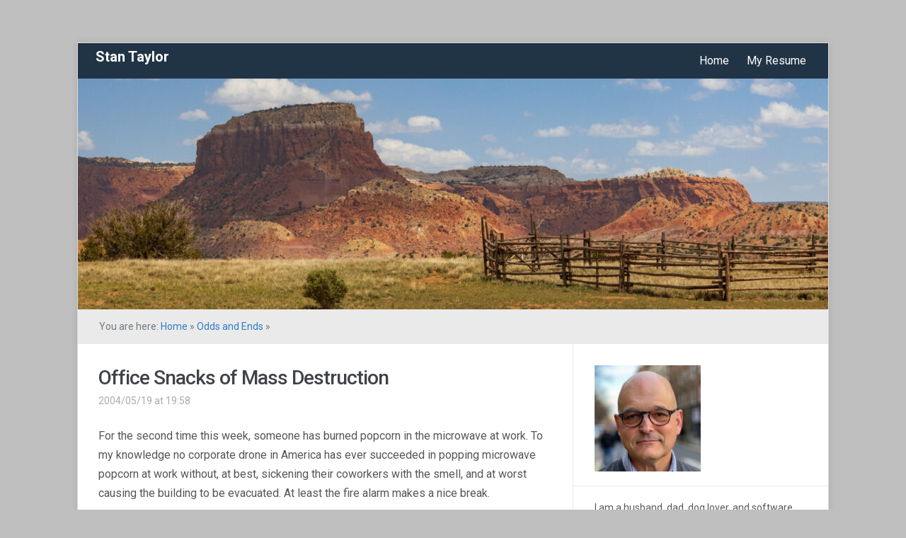

--- FILE ---
content_type: text/html; charset=UTF-8
request_url: https://www.stantaylor.us/2004/05/office-snacks-of-mass-destruction/
body_size: 8963
content:
<!DOCTYPE html>
<html xmlns="http://www.w3.org/1999/xhtml" lang="en-US">
<head>
    <meta http-equiv="Content-Type" content="text/html; charset=UTF-8" />
    <meta http-equiv="X-UA-Compatible" content="IE=edge,chrome=1">
	<meta name="viewport" content="width=device-width, initial-scale=1.0">

	<link rel="pingback" href="https://www.stantaylor.us/xmlrpc.php" />

    <title>Office Snacks of Mass Destruction &#8211; Stan Taylor</title>
<meta name='robots' content='max-image-preview:large' />
<link rel='dns-prefetch' href='//fonts.googleapis.com' />
<link rel="alternate" type="application/rss+xml" title="Stan Taylor &raquo; Feed" href="https://www.stantaylor.us/feed/" />
<link rel="alternate" type="application/rss+xml" title="Stan Taylor &raquo; Comments Feed" href="https://www.stantaylor.us/comments/feed/" />
<link rel="alternate" title="oEmbed (JSON)" type="application/json+oembed" href="https://www.stantaylor.us/wp-json/oembed/1.0/embed?url=https%3A%2F%2Fwww.stantaylor.us%2F2004%2F05%2Foffice-snacks-of-mass-destruction%2F" />
<link rel="alternate" title="oEmbed (XML)" type="text/xml+oembed" href="https://www.stantaylor.us/wp-json/oembed/1.0/embed?url=https%3A%2F%2Fwww.stantaylor.us%2F2004%2F05%2Foffice-snacks-of-mass-destruction%2F&#038;format=xml" />
<style id='wp-img-auto-sizes-contain-inline-css' type='text/css'>
img:is([sizes=auto i],[sizes^="auto," i]){contain-intrinsic-size:3000px 1500px}
/*# sourceURL=wp-img-auto-sizes-contain-inline-css */
</style>
<style id='wp-emoji-styles-inline-css' type='text/css'>

	img.wp-smiley, img.emoji {
		display: inline !important;
		border: none !important;
		box-shadow: none !important;
		height: 1em !important;
		width: 1em !important;
		margin: 0 0.07em !important;
		vertical-align: -0.1em !important;
		background: none !important;
		padding: 0 !important;
	}
/*# sourceURL=wp-emoji-styles-inline-css */
</style>
<style id='wp-block-library-inline-css' type='text/css'>
:root{--wp-block-synced-color:#7a00df;--wp-block-synced-color--rgb:122,0,223;--wp-bound-block-color:var(--wp-block-synced-color);--wp-editor-canvas-background:#ddd;--wp-admin-theme-color:#007cba;--wp-admin-theme-color--rgb:0,124,186;--wp-admin-theme-color-darker-10:#006ba1;--wp-admin-theme-color-darker-10--rgb:0,107,160.5;--wp-admin-theme-color-darker-20:#005a87;--wp-admin-theme-color-darker-20--rgb:0,90,135;--wp-admin-border-width-focus:2px}@media (min-resolution:192dpi){:root{--wp-admin-border-width-focus:1.5px}}.wp-element-button{cursor:pointer}:root .has-very-light-gray-background-color{background-color:#eee}:root .has-very-dark-gray-background-color{background-color:#313131}:root .has-very-light-gray-color{color:#eee}:root .has-very-dark-gray-color{color:#313131}:root .has-vivid-green-cyan-to-vivid-cyan-blue-gradient-background{background:linear-gradient(135deg,#00d084,#0693e3)}:root .has-purple-crush-gradient-background{background:linear-gradient(135deg,#34e2e4,#4721fb 50%,#ab1dfe)}:root .has-hazy-dawn-gradient-background{background:linear-gradient(135deg,#faaca8,#dad0ec)}:root .has-subdued-olive-gradient-background{background:linear-gradient(135deg,#fafae1,#67a671)}:root .has-atomic-cream-gradient-background{background:linear-gradient(135deg,#fdd79a,#004a59)}:root .has-nightshade-gradient-background{background:linear-gradient(135deg,#330968,#31cdcf)}:root .has-midnight-gradient-background{background:linear-gradient(135deg,#020381,#2874fc)}:root{--wp--preset--font-size--normal:16px;--wp--preset--font-size--huge:42px}.has-regular-font-size{font-size:1em}.has-larger-font-size{font-size:2.625em}.has-normal-font-size{font-size:var(--wp--preset--font-size--normal)}.has-huge-font-size{font-size:var(--wp--preset--font-size--huge)}.has-text-align-center{text-align:center}.has-text-align-left{text-align:left}.has-text-align-right{text-align:right}.has-fit-text{white-space:nowrap!important}#end-resizable-editor-section{display:none}.aligncenter{clear:both}.items-justified-left{justify-content:flex-start}.items-justified-center{justify-content:center}.items-justified-right{justify-content:flex-end}.items-justified-space-between{justify-content:space-between}.screen-reader-text{border:0;clip-path:inset(50%);height:1px;margin:-1px;overflow:hidden;padding:0;position:absolute;width:1px;word-wrap:normal!important}.screen-reader-text:focus{background-color:#ddd;clip-path:none;color:#444;display:block;font-size:1em;height:auto;left:5px;line-height:normal;padding:15px 23px 14px;text-decoration:none;top:5px;width:auto;z-index:100000}html :where(.has-border-color){border-style:solid}html :where([style*=border-top-color]){border-top-style:solid}html :where([style*=border-right-color]){border-right-style:solid}html :where([style*=border-bottom-color]){border-bottom-style:solid}html :where([style*=border-left-color]){border-left-style:solid}html :where([style*=border-width]){border-style:solid}html :where([style*=border-top-width]){border-top-style:solid}html :where([style*=border-right-width]){border-right-style:solid}html :where([style*=border-bottom-width]){border-bottom-style:solid}html :where([style*=border-left-width]){border-left-style:solid}html :where(img[class*=wp-image-]){height:auto;max-width:100%}:where(figure){margin:0 0 1em}html :where(.is-position-sticky){--wp-admin--admin-bar--position-offset:var(--wp-admin--admin-bar--height,0px)}@media screen and (max-width:600px){html :where(.is-position-sticky){--wp-admin--admin-bar--position-offset:0px}}

/*# sourceURL=wp-block-library-inline-css */
</style><style id='global-styles-inline-css' type='text/css'>
:root{--wp--preset--aspect-ratio--square: 1;--wp--preset--aspect-ratio--4-3: 4/3;--wp--preset--aspect-ratio--3-4: 3/4;--wp--preset--aspect-ratio--3-2: 3/2;--wp--preset--aspect-ratio--2-3: 2/3;--wp--preset--aspect-ratio--16-9: 16/9;--wp--preset--aspect-ratio--9-16: 9/16;--wp--preset--color--black: #000000;--wp--preset--color--cyan-bluish-gray: #abb8c3;--wp--preset--color--white: #ffffff;--wp--preset--color--pale-pink: #f78da7;--wp--preset--color--vivid-red: #cf2e2e;--wp--preset--color--luminous-vivid-orange: #ff6900;--wp--preset--color--luminous-vivid-amber: #fcb900;--wp--preset--color--light-green-cyan: #7bdcb5;--wp--preset--color--vivid-green-cyan: #00d084;--wp--preset--color--pale-cyan-blue: #8ed1fc;--wp--preset--color--vivid-cyan-blue: #0693e3;--wp--preset--color--vivid-purple: #9b51e0;--wp--preset--gradient--vivid-cyan-blue-to-vivid-purple: linear-gradient(135deg,rgb(6,147,227) 0%,rgb(155,81,224) 100%);--wp--preset--gradient--light-green-cyan-to-vivid-green-cyan: linear-gradient(135deg,rgb(122,220,180) 0%,rgb(0,208,130) 100%);--wp--preset--gradient--luminous-vivid-amber-to-luminous-vivid-orange: linear-gradient(135deg,rgb(252,185,0) 0%,rgb(255,105,0) 100%);--wp--preset--gradient--luminous-vivid-orange-to-vivid-red: linear-gradient(135deg,rgb(255,105,0) 0%,rgb(207,46,46) 100%);--wp--preset--gradient--very-light-gray-to-cyan-bluish-gray: linear-gradient(135deg,rgb(238,238,238) 0%,rgb(169,184,195) 100%);--wp--preset--gradient--cool-to-warm-spectrum: linear-gradient(135deg,rgb(74,234,220) 0%,rgb(151,120,209) 20%,rgb(207,42,186) 40%,rgb(238,44,130) 60%,rgb(251,105,98) 80%,rgb(254,248,76) 100%);--wp--preset--gradient--blush-light-purple: linear-gradient(135deg,rgb(255,206,236) 0%,rgb(152,150,240) 100%);--wp--preset--gradient--blush-bordeaux: linear-gradient(135deg,rgb(254,205,165) 0%,rgb(254,45,45) 50%,rgb(107,0,62) 100%);--wp--preset--gradient--luminous-dusk: linear-gradient(135deg,rgb(255,203,112) 0%,rgb(199,81,192) 50%,rgb(65,88,208) 100%);--wp--preset--gradient--pale-ocean: linear-gradient(135deg,rgb(255,245,203) 0%,rgb(182,227,212) 50%,rgb(51,167,181) 100%);--wp--preset--gradient--electric-grass: linear-gradient(135deg,rgb(202,248,128) 0%,rgb(113,206,126) 100%);--wp--preset--gradient--midnight: linear-gradient(135deg,rgb(2,3,129) 0%,rgb(40,116,252) 100%);--wp--preset--font-size--small: 13px;--wp--preset--font-size--medium: 20px;--wp--preset--font-size--large: 36px;--wp--preset--font-size--x-large: 42px;--wp--preset--spacing--20: 0.44rem;--wp--preset--spacing--30: 0.67rem;--wp--preset--spacing--40: 1rem;--wp--preset--spacing--50: 1.5rem;--wp--preset--spacing--60: 2.25rem;--wp--preset--spacing--70: 3.38rem;--wp--preset--spacing--80: 5.06rem;--wp--preset--shadow--natural: 6px 6px 9px rgba(0, 0, 0, 0.2);--wp--preset--shadow--deep: 12px 12px 50px rgba(0, 0, 0, 0.4);--wp--preset--shadow--sharp: 6px 6px 0px rgba(0, 0, 0, 0.2);--wp--preset--shadow--outlined: 6px 6px 0px -3px rgb(255, 255, 255), 6px 6px rgb(0, 0, 0);--wp--preset--shadow--crisp: 6px 6px 0px rgb(0, 0, 0);}:where(.is-layout-flex){gap: 0.5em;}:where(.is-layout-grid){gap: 0.5em;}body .is-layout-flex{display: flex;}.is-layout-flex{flex-wrap: wrap;align-items: center;}.is-layout-flex > :is(*, div){margin: 0;}body .is-layout-grid{display: grid;}.is-layout-grid > :is(*, div){margin: 0;}:where(.wp-block-columns.is-layout-flex){gap: 2em;}:where(.wp-block-columns.is-layout-grid){gap: 2em;}:where(.wp-block-post-template.is-layout-flex){gap: 1.25em;}:where(.wp-block-post-template.is-layout-grid){gap: 1.25em;}.has-black-color{color: var(--wp--preset--color--black) !important;}.has-cyan-bluish-gray-color{color: var(--wp--preset--color--cyan-bluish-gray) !important;}.has-white-color{color: var(--wp--preset--color--white) !important;}.has-pale-pink-color{color: var(--wp--preset--color--pale-pink) !important;}.has-vivid-red-color{color: var(--wp--preset--color--vivid-red) !important;}.has-luminous-vivid-orange-color{color: var(--wp--preset--color--luminous-vivid-orange) !important;}.has-luminous-vivid-amber-color{color: var(--wp--preset--color--luminous-vivid-amber) !important;}.has-light-green-cyan-color{color: var(--wp--preset--color--light-green-cyan) !important;}.has-vivid-green-cyan-color{color: var(--wp--preset--color--vivid-green-cyan) !important;}.has-pale-cyan-blue-color{color: var(--wp--preset--color--pale-cyan-blue) !important;}.has-vivid-cyan-blue-color{color: var(--wp--preset--color--vivid-cyan-blue) !important;}.has-vivid-purple-color{color: var(--wp--preset--color--vivid-purple) !important;}.has-black-background-color{background-color: var(--wp--preset--color--black) !important;}.has-cyan-bluish-gray-background-color{background-color: var(--wp--preset--color--cyan-bluish-gray) !important;}.has-white-background-color{background-color: var(--wp--preset--color--white) !important;}.has-pale-pink-background-color{background-color: var(--wp--preset--color--pale-pink) !important;}.has-vivid-red-background-color{background-color: var(--wp--preset--color--vivid-red) !important;}.has-luminous-vivid-orange-background-color{background-color: var(--wp--preset--color--luminous-vivid-orange) !important;}.has-luminous-vivid-amber-background-color{background-color: var(--wp--preset--color--luminous-vivid-amber) !important;}.has-light-green-cyan-background-color{background-color: var(--wp--preset--color--light-green-cyan) !important;}.has-vivid-green-cyan-background-color{background-color: var(--wp--preset--color--vivid-green-cyan) !important;}.has-pale-cyan-blue-background-color{background-color: var(--wp--preset--color--pale-cyan-blue) !important;}.has-vivid-cyan-blue-background-color{background-color: var(--wp--preset--color--vivid-cyan-blue) !important;}.has-vivid-purple-background-color{background-color: var(--wp--preset--color--vivid-purple) !important;}.has-black-border-color{border-color: var(--wp--preset--color--black) !important;}.has-cyan-bluish-gray-border-color{border-color: var(--wp--preset--color--cyan-bluish-gray) !important;}.has-white-border-color{border-color: var(--wp--preset--color--white) !important;}.has-pale-pink-border-color{border-color: var(--wp--preset--color--pale-pink) !important;}.has-vivid-red-border-color{border-color: var(--wp--preset--color--vivid-red) !important;}.has-luminous-vivid-orange-border-color{border-color: var(--wp--preset--color--luminous-vivid-orange) !important;}.has-luminous-vivid-amber-border-color{border-color: var(--wp--preset--color--luminous-vivid-amber) !important;}.has-light-green-cyan-border-color{border-color: var(--wp--preset--color--light-green-cyan) !important;}.has-vivid-green-cyan-border-color{border-color: var(--wp--preset--color--vivid-green-cyan) !important;}.has-pale-cyan-blue-border-color{border-color: var(--wp--preset--color--pale-cyan-blue) !important;}.has-vivid-cyan-blue-border-color{border-color: var(--wp--preset--color--vivid-cyan-blue) !important;}.has-vivid-purple-border-color{border-color: var(--wp--preset--color--vivid-purple) !important;}.has-vivid-cyan-blue-to-vivid-purple-gradient-background{background: var(--wp--preset--gradient--vivid-cyan-blue-to-vivid-purple) !important;}.has-light-green-cyan-to-vivid-green-cyan-gradient-background{background: var(--wp--preset--gradient--light-green-cyan-to-vivid-green-cyan) !important;}.has-luminous-vivid-amber-to-luminous-vivid-orange-gradient-background{background: var(--wp--preset--gradient--luminous-vivid-amber-to-luminous-vivid-orange) !important;}.has-luminous-vivid-orange-to-vivid-red-gradient-background{background: var(--wp--preset--gradient--luminous-vivid-orange-to-vivid-red) !important;}.has-very-light-gray-to-cyan-bluish-gray-gradient-background{background: var(--wp--preset--gradient--very-light-gray-to-cyan-bluish-gray) !important;}.has-cool-to-warm-spectrum-gradient-background{background: var(--wp--preset--gradient--cool-to-warm-spectrum) !important;}.has-blush-light-purple-gradient-background{background: var(--wp--preset--gradient--blush-light-purple) !important;}.has-blush-bordeaux-gradient-background{background: var(--wp--preset--gradient--blush-bordeaux) !important;}.has-luminous-dusk-gradient-background{background: var(--wp--preset--gradient--luminous-dusk) !important;}.has-pale-ocean-gradient-background{background: var(--wp--preset--gradient--pale-ocean) !important;}.has-electric-grass-gradient-background{background: var(--wp--preset--gradient--electric-grass) !important;}.has-midnight-gradient-background{background: var(--wp--preset--gradient--midnight) !important;}.has-small-font-size{font-size: var(--wp--preset--font-size--small) !important;}.has-medium-font-size{font-size: var(--wp--preset--font-size--medium) !important;}.has-large-font-size{font-size: var(--wp--preset--font-size--large) !important;}.has-x-large-font-size{font-size: var(--wp--preset--font-size--x-large) !important;}
/*# sourceURL=global-styles-inline-css */
</style>

<style id='classic-theme-styles-inline-css' type='text/css'>
/*! This file is auto-generated */
.wp-block-button__link{color:#fff;background-color:#32373c;border-radius:9999px;box-shadow:none;text-decoration:none;padding:calc(.667em + 2px) calc(1.333em + 2px);font-size:1.125em}.wp-block-file__button{background:#32373c;color:#fff;text-decoration:none}
/*# sourceURL=/wp-includes/css/classic-themes.min.css */
</style>
<link rel='stylesheet' id='zoom-theme-utils-css-css' href='https://www.stantaylor.us/wp-content/themes/meeta/functions/wpzoom/assets/css/theme-utils.css?ver=6.9' type='text/css' media='all' />
<link rel='stylesheet' id='meeta-style-css' href='https://www.stantaylor.us/wp-content/themes/meeta/style.css?ver=1.1.5' type='text/css' media='all' />
<link rel='stylesheet' id='meeta-google-font-default-css' href='https://fonts.googleapis.com/css?family=Roboto%3A400%2C400i%2C500%2C500i%2C700%2C700i&#038;subset=cyrillic%2Cgreek%2Clatin-ext&#038;ver=6.9' type='text/css' media='all' />
<link rel='stylesheet' id='dashicons-css' href='https://www.stantaylor.us/wp-includes/css/dashicons.min.css?ver=6.9' type='text/css' media='all' />
<script type="text/javascript" src="https://www.stantaylor.us/wp-includes/js/jquery/jquery.min.js?ver=3.7.1" id="jquery-core-js"></script>
<script type="text/javascript" src="https://www.stantaylor.us/wp-includes/js/jquery/jquery-migrate.min.js?ver=3.4.1" id="jquery-migrate-js"></script>
<script type="text/javascript" src="https://www.stantaylor.us/wp-content/themes/meeta/js/init.js?ver=6.9" id="wpzoom-init-js"></script>
<link rel="https://api.w.org/" href="https://www.stantaylor.us/wp-json/" /><link rel="alternate" title="JSON" type="application/json" href="https://www.stantaylor.us/wp-json/wp/v2/posts/25" /><link rel="EditURI" type="application/rsd+xml" title="RSD" href="https://www.stantaylor.us/xmlrpc.php?rsd" />
<meta name="generator" content="WordPress 6.9" />
<link rel="canonical" href="https://www.stantaylor.us/2004/05/office-snacks-of-mass-destruction/" />
<link rel='shortlink' href='https://www.stantaylor.us/?p=25' />
<!-- Enter your scripts here --><!-- WPZOOM Theme / Framework -->
<meta name="generator" content="Meeta 1.1.5" />
<meta name="generator" content="WPZOOM Framework 2.0.8" />
<style type="text/css" id="custom-background-css">
body.custom-background { background-color: #bfbfbf; }
</style>
	<link rel="icon" href="https://www.stantaylor.us/wp-content/uploads/2024/11/cropped-97-e1731081262733-32x32.jpeg" sizes="32x32" />
<link rel="icon" href="https://www.stantaylor.us/wp-content/uploads/2024/11/cropped-97-e1731081262733-192x192.jpeg" sizes="192x192" />
<link rel="apple-touch-icon" href="https://www.stantaylor.us/wp-content/uploads/2024/11/cropped-97-e1731081262733-180x180.jpeg" />
<meta name="msapplication-TileImage" content="https://www.stantaylor.us/wp-content/uploads/2024/11/cropped-97-e1731081262733-270x270.jpeg" />
		<style type="text/css" id="wp-custom-css">
			
h1 {
	color: #1e81b0;
	font-size: 24px;
}
h2 {
	font-size: 20px;
}
h3 {
	font-size: 16px;
}
p, li {
	font-size: 16px;
}
		</style>
		</head>
<body class="wp-singular post-template-default single single-post postid-25 single-format-standard custom-background wp-theme-meeta">

<div class="wrap wide">
    <header id="header">
        <div id="logo">
			<h1>
			<a href="https://www.stantaylor.us" title="">
				Stan Taylor			</a>

			</h1>		</div><!-- / #logo -->

		<div id="navbar">
            <ul id="mainmenu" class="dropdown"><li id="menu-item-13" class="menu-item menu-item-type-custom menu-item-object-custom menu-item-home menu-item-13"><a href="https://www.stantaylor.us/">Home</a></li>
<li id="menu-item-12" class="menu-item menu-item-type-custom menu-item-object-custom menu-item-12"><a href="https://www.stantaylor.us/resume.html">My Resume</a></li>
</ul>		</div><!-- /#navbar -->

        <div class="clear"></div>

        		<a href="https://www.stantaylor.us/">
			<img src="https://www.stantaylor.us/wp-content/uploads/2024/11/cropped-53743815760_c1c0b11de8_o-scaled-1.jpg" width="1060" height="326" alt="" />
 		</a>
		
     </header>
	<div id="secondnav" class="clearfix">
		<div class="breadcrumbs">You are here: <a href="https://www.stantaylor.us">Home</a> &raquo; <a href="https://www.stantaylor.us/categories/odds-and-ends/">Odds and Ends</a> &raquo; <span class="current"></span></div>
 	</div>

	<div id="content">

		<div id="main">

			
				<div id="post-25" class="post clearfix">

					<div class="post-content">

						<h1 class="title"><a href="https://www.stantaylor.us/2004/05/office-snacks-of-mass-destruction/" title="Permalink to Office Snacks of Mass Destruction" rel="bookmark">Office Snacks of Mass Destruction</a></h1>

						<div class="top-meta clearfix">
							<span>2004/05/19 at 19:58</span> 													</div>

						<div class="entry">
							<p>For the second time this week, someone has burned popcorn in the microwave at work. To my knowledge no corporate drone in America has ever succeeded in popping microwave popcorn at work without, at best, sickening their coworkers with the smell, and at worst causing the building to be evacuated. At least the fire alarm makes a nice break.</p>
							<div class="clear"></div>
														<div class="clear"></div>
						</div><!-- / .entry -->
						<div class="clear"></div>

						

					</div><!-- / .post-content -->
					<div class="clear"></div>



											<div class="post_author">
														<div class="post_author_wrap">
                                <span>Author: <a href="https://www.stantaylor.us/author/stan/" title="Posts by Stan" rel="author">Stan</a></span>
    							<div class="clear"></div>
                            </div>
						</div>
					
 				</div><!-- / #post-25 -->

				<div class="clear"></div>

				<div id="comments">


		<p class="nocomments">Comments are closed.</p>
	


</div><!-- #comments -->
			
 		</div><!-- /#main -->

		<section id="sidebar">
	
		
 	<div id="media_image-3" class="widget widget_media_image"><img width="150" height="150" src="https://www.stantaylor.us/wp-content/uploads/2024/11/cropped-97-e1731081262733-150x150.jpeg" class="image wp-image-2574  attachment-thumbnail size-thumbnail" alt="Stan Taylor headshot" style="max-width: 100%; height: auto;" decoding="async" loading="lazy" srcset="https://www.stantaylor.us/wp-content/uploads/2024/11/cropped-97-e1731081262733-150x150.jpeg 150w, https://www.stantaylor.us/wp-content/uploads/2024/11/cropped-97-e1731081262733-300x300.jpeg 300w, https://www.stantaylor.us/wp-content/uploads/2024/11/cropped-97-e1731081262733-270x270.jpeg 270w, https://www.stantaylor.us/wp-content/uploads/2024/11/cropped-97-e1731081262733-192x192.jpeg 192w, https://www.stantaylor.us/wp-content/uploads/2024/11/cropped-97-e1731081262733-180x180.jpeg 180w, https://www.stantaylor.us/wp-content/uploads/2024/11/cropped-97-e1731081262733-32x32.jpeg 32w, https://www.stantaylor.us/wp-content/uploads/2024/11/cropped-97-e1731081262733.jpeg 512w" sizes="auto, (max-width: 150px) 100vw, 150px" /><div class="clear"></div></div><div id="custom_html-3" class="widget_text widget widget_custom_html"><div class="textwidget custom-html-widget">I am a husband, dad, dog lover, and software quality assurance engineer in the Austin, Texas area</div><div class="clear"></div></div><div id="search-4" class="widget widget_search"><form role="search" method="get" id="searchform" action="https://www.stantaylor.us/" >
    <input type="text" value="" name="s" id="s" />
    <input type="submit" id="searchsubmit" value="Search" />
	</form><div class="clear"></div></div><div id="archives-4" class="widget widget_archive"><h3 class="title">Archives</h3>		<label class="screen-reader-text" for="archives-dropdown-4">Archives</label>
		<select id="archives-dropdown-4" name="archive-dropdown">
			
			<option value="">Select Month</option>
				<option value='https://www.stantaylor.us/2025/09/'> September 2025 </option>
	<option value='https://www.stantaylor.us/2025/02/'> February 2025 </option>
	<option value='https://www.stantaylor.us/2024/11/'> November 2024 </option>
	<option value='https://www.stantaylor.us/2024/09/'> September 2024 </option>
	<option value='https://www.stantaylor.us/2024/03/'> March 2024 </option>
	<option value='https://www.stantaylor.us/2024/02/'> February 2024 </option>
	<option value='https://www.stantaylor.us/2023/11/'> November 2023 </option>
	<option value='https://www.stantaylor.us/2023/04/'> April 2023 </option>
	<option value='https://www.stantaylor.us/2023/03/'> March 2023 </option>
	<option value='https://www.stantaylor.us/2023/02/'> February 2023 </option>
	<option value='https://www.stantaylor.us/2023/01/'> January 2023 </option>
	<option value='https://www.stantaylor.us/2022/11/'> November 2022 </option>
	<option value='https://www.stantaylor.us/2022/08/'> August 2022 </option>
	<option value='https://www.stantaylor.us/2022/03/'> March 2022 </option>
	<option value='https://www.stantaylor.us/2021/09/'> September 2021 </option>
	<option value='https://www.stantaylor.us/2020/12/'> December 2020 </option>
	<option value='https://www.stantaylor.us/2020/10/'> October 2020 </option>
	<option value='https://www.stantaylor.us/2020/08/'> August 2020 </option>
	<option value='https://www.stantaylor.us/2020/03/'> March 2020 </option>
	<option value='https://www.stantaylor.us/2020/01/'> January 2020 </option>
	<option value='https://www.stantaylor.us/2019/11/'> November 2019 </option>
	<option value='https://www.stantaylor.us/2019/10/'> October 2019 </option>
	<option value='https://www.stantaylor.us/2019/08/'> August 2019 </option>
	<option value='https://www.stantaylor.us/2019/07/'> July 2019 </option>
	<option value='https://www.stantaylor.us/2019/05/'> May 2019 </option>
	<option value='https://www.stantaylor.us/2019/04/'> April 2019 </option>
	<option value='https://www.stantaylor.us/2019/03/'> March 2019 </option>
	<option value='https://www.stantaylor.us/2019/01/'> January 2019 </option>
	<option value='https://www.stantaylor.us/2018/09/'> September 2018 </option>
	<option value='https://www.stantaylor.us/2018/06/'> June 2018 </option>
	<option value='https://www.stantaylor.us/2018/05/'> May 2018 </option>
	<option value='https://www.stantaylor.us/2018/03/'> March 2018 </option>
	<option value='https://www.stantaylor.us/2018/01/'> January 2018 </option>
	<option value='https://www.stantaylor.us/2017/12/'> December 2017 </option>
	<option value='https://www.stantaylor.us/2017/09/'> September 2017 </option>
	<option value='https://www.stantaylor.us/2017/07/'> July 2017 </option>
	<option value='https://www.stantaylor.us/2017/06/'> June 2017 </option>
	<option value='https://www.stantaylor.us/2017/03/'> March 2017 </option>
	<option value='https://www.stantaylor.us/2017/01/'> January 2017 </option>
	<option value='https://www.stantaylor.us/2016/08/'> August 2016 </option>
	<option value='https://www.stantaylor.us/2016/05/'> May 2016 </option>
	<option value='https://www.stantaylor.us/2016/04/'> April 2016 </option>
	<option value='https://www.stantaylor.us/2016/03/'> March 2016 </option>
	<option value='https://www.stantaylor.us/2015/10/'> October 2015 </option>
	<option value='https://www.stantaylor.us/2015/08/'> August 2015 </option>
	<option value='https://www.stantaylor.us/2015/04/'> April 2015 </option>
	<option value='https://www.stantaylor.us/2015/03/'> March 2015 </option>
	<option value='https://www.stantaylor.us/2015/02/'> February 2015 </option>
	<option value='https://www.stantaylor.us/2015/01/'> January 2015 </option>
	<option value='https://www.stantaylor.us/2014/11/'> November 2014 </option>
	<option value='https://www.stantaylor.us/2014/02/'> February 2014 </option>
	<option value='https://www.stantaylor.us/2014/01/'> January 2014 </option>
	<option value='https://www.stantaylor.us/2013/12/'> December 2013 </option>
	<option value='https://www.stantaylor.us/2013/11/'> November 2013 </option>
	<option value='https://www.stantaylor.us/2013/08/'> August 2013 </option>
	<option value='https://www.stantaylor.us/2013/05/'> May 2013 </option>
	<option value='https://www.stantaylor.us/2013/04/'> April 2013 </option>
	<option value='https://www.stantaylor.us/2013/03/'> March 2013 </option>
	<option value='https://www.stantaylor.us/2013/02/'> February 2013 </option>
	<option value='https://www.stantaylor.us/2012/12/'> December 2012 </option>
	<option value='https://www.stantaylor.us/2012/11/'> November 2012 </option>
	<option value='https://www.stantaylor.us/2010/08/'> August 2010 </option>
	<option value='https://www.stantaylor.us/2010/07/'> July 2010 </option>
	<option value='https://www.stantaylor.us/2010/06/'> June 2010 </option>
	<option value='https://www.stantaylor.us/2010/04/'> April 2010 </option>
	<option value='https://www.stantaylor.us/2010/03/'> March 2010 </option>
	<option value='https://www.stantaylor.us/2010/02/'> February 2010 </option>
	<option value='https://www.stantaylor.us/2010/01/'> January 2010 </option>
	<option value='https://www.stantaylor.us/2009/12/'> December 2009 </option>
	<option value='https://www.stantaylor.us/2009/11/'> November 2009 </option>
	<option value='https://www.stantaylor.us/2009/10/'> October 2009 </option>
	<option value='https://www.stantaylor.us/2009/09/'> September 2009 </option>
	<option value='https://www.stantaylor.us/2009/08/'> August 2009 </option>
	<option value='https://www.stantaylor.us/2009/07/'> July 2009 </option>
	<option value='https://www.stantaylor.us/2009/06/'> June 2009 </option>
	<option value='https://www.stantaylor.us/2009/05/'> May 2009 </option>
	<option value='https://www.stantaylor.us/2009/04/'> April 2009 </option>
	<option value='https://www.stantaylor.us/2009/03/'> March 2009 </option>
	<option value='https://www.stantaylor.us/2009/02/'> February 2009 </option>
	<option value='https://www.stantaylor.us/2009/01/'> January 2009 </option>
	<option value='https://www.stantaylor.us/2008/12/'> December 2008 </option>
	<option value='https://www.stantaylor.us/2008/11/'> November 2008 </option>
	<option value='https://www.stantaylor.us/2008/10/'> October 2008 </option>
	<option value='https://www.stantaylor.us/2008/09/'> September 2008 </option>
	<option value='https://www.stantaylor.us/2008/08/'> August 2008 </option>
	<option value='https://www.stantaylor.us/2008/07/'> July 2008 </option>
	<option value='https://www.stantaylor.us/2008/06/'> June 2008 </option>
	<option value='https://www.stantaylor.us/2008/05/'> May 2008 </option>
	<option value='https://www.stantaylor.us/2008/04/'> April 2008 </option>
	<option value='https://www.stantaylor.us/2008/03/'> March 2008 </option>
	<option value='https://www.stantaylor.us/2008/02/'> February 2008 </option>
	<option value='https://www.stantaylor.us/2008/01/'> January 2008 </option>
	<option value='https://www.stantaylor.us/2007/12/'> December 2007 </option>
	<option value='https://www.stantaylor.us/2007/11/'> November 2007 </option>
	<option value='https://www.stantaylor.us/2007/10/'> October 2007 </option>
	<option value='https://www.stantaylor.us/2007/09/'> September 2007 </option>
	<option value='https://www.stantaylor.us/2007/08/'> August 2007 </option>
	<option value='https://www.stantaylor.us/2007/07/'> July 2007 </option>
	<option value='https://www.stantaylor.us/2007/06/'> June 2007 </option>
	<option value='https://www.stantaylor.us/2007/05/'> May 2007 </option>
	<option value='https://www.stantaylor.us/2007/04/'> April 2007 </option>
	<option value='https://www.stantaylor.us/2007/03/'> March 2007 </option>
	<option value='https://www.stantaylor.us/2007/02/'> February 2007 </option>
	<option value='https://www.stantaylor.us/2007/01/'> January 2007 </option>
	<option value='https://www.stantaylor.us/2006/12/'> December 2006 </option>
	<option value='https://www.stantaylor.us/2006/11/'> November 2006 </option>
	<option value='https://www.stantaylor.us/2006/10/'> October 2006 </option>
	<option value='https://www.stantaylor.us/2006/09/'> September 2006 </option>
	<option value='https://www.stantaylor.us/2006/08/'> August 2006 </option>
	<option value='https://www.stantaylor.us/2006/07/'> July 2006 </option>
	<option value='https://www.stantaylor.us/2006/06/'> June 2006 </option>
	<option value='https://www.stantaylor.us/2006/05/'> May 2006 </option>
	<option value='https://www.stantaylor.us/2006/04/'> April 2006 </option>
	<option value='https://www.stantaylor.us/2006/03/'> March 2006 </option>
	<option value='https://www.stantaylor.us/2006/02/'> February 2006 </option>
	<option value='https://www.stantaylor.us/2006/01/'> January 2006 </option>
	<option value='https://www.stantaylor.us/2005/12/'> December 2005 </option>
	<option value='https://www.stantaylor.us/2005/11/'> November 2005 </option>
	<option value='https://www.stantaylor.us/2005/10/'> October 2005 </option>
	<option value='https://www.stantaylor.us/2005/09/'> September 2005 </option>
	<option value='https://www.stantaylor.us/2005/08/'> August 2005 </option>
	<option value='https://www.stantaylor.us/2005/07/'> July 2005 </option>
	<option value='https://www.stantaylor.us/2005/06/'> June 2005 </option>
	<option value='https://www.stantaylor.us/2005/05/'> May 2005 </option>
	<option value='https://www.stantaylor.us/2005/04/'> April 2005 </option>
	<option value='https://www.stantaylor.us/2005/03/'> March 2005 </option>
	<option value='https://www.stantaylor.us/2005/02/'> February 2005 </option>
	<option value='https://www.stantaylor.us/2005/01/'> January 2005 </option>
	<option value='https://www.stantaylor.us/2004/12/'> December 2004 </option>
	<option value='https://www.stantaylor.us/2004/11/'> November 2004 </option>
	<option value='https://www.stantaylor.us/2004/10/'> October 2004 </option>
	<option value='https://www.stantaylor.us/2004/09/'> September 2004 </option>
	<option value='https://www.stantaylor.us/2004/08/'> August 2004 </option>
	<option value='https://www.stantaylor.us/2004/07/'> July 2004 </option>
	<option value='https://www.stantaylor.us/2004/06/'> June 2004 </option>
	<option value='https://www.stantaylor.us/2004/05/'> May 2004 </option>

		</select>

			<script type="text/javascript">
/* <![CDATA[ */

( ( dropdownId ) => {
	const dropdown = document.getElementById( dropdownId );
	function onSelectChange() {
		setTimeout( () => {
			if ( 'escape' === dropdown.dataset.lastkey ) {
				return;
			}
			if ( dropdown.value ) {
				document.location.href = dropdown.value;
			}
		}, 250 );
	}
	function onKeyUp( event ) {
		if ( 'Escape' === event.key ) {
			dropdown.dataset.lastkey = 'escape';
		} else {
			delete dropdown.dataset.lastkey;
		}
	}
	function onClick() {
		delete dropdown.dataset.lastkey;
	}
	dropdown.addEventListener( 'keyup', onKeyUp );
	dropdown.addEventListener( 'click', onClick );
	dropdown.addEventListener( 'change', onSelectChange );
})( "archives-dropdown-4" );

//# sourceURL=WP_Widget_Archives%3A%3Awidget
/* ]]> */
</script>
<div class="clear"></div></div><div id="categories-4" class="widget widget_categories"><h3 class="title">Categories</h3><form action="https://www.stantaylor.us" method="get"><label class="screen-reader-text" for="cat">Categories</label><select  name='cat' id='cat' class='postform'>
	<option value='-1'>Select Category</option>
	<option class="level-0" value="4">Books</option>
	<option class="level-0" value="5">Cool stuff</option>
	<option class="level-0" value="6">Crafts</option>
	<option class="level-0" value="7">Economics</option>
	<option class="level-0" value="8">Geek Stuff</option>
	<option class="level-0" value="9">Intellectual</option>
	<option class="level-0" value="32">Music</option>
	<option class="level-0" value="10">Needlework</option>
	<option class="level-0" value="11">Odds and Ends</option>
	<option class="level-0" value="12">Personal</option>
	<option class="level-0" value="13">Pets</option>
	<option class="level-0" value="14">Photos</option>
	<option class="level-0" value="15">Politics</option>
	<option class="level-0" value="16">Professional</option>
	<option class="level-0" value="17">Religion</option>
	<option class="level-0" value="1">Uncategorized</option>
	<option class="level-0" value="18">Videos</option>
</select>
</form><script type="text/javascript">
/* <![CDATA[ */

( ( dropdownId ) => {
	const dropdown = document.getElementById( dropdownId );
	function onSelectChange() {
		setTimeout( () => {
			if ( 'escape' === dropdown.dataset.lastkey ) {
				return;
			}
			if ( dropdown.value && parseInt( dropdown.value ) > 0 && dropdown instanceof HTMLSelectElement ) {
				dropdown.parentElement.submit();
			}
		}, 250 );
	}
	function onKeyUp( event ) {
		if ( 'Escape' === event.key ) {
			dropdown.dataset.lastkey = 'escape';
		} else {
			delete dropdown.dataset.lastkey;
		}
	}
	function onClick() {
		delete dropdown.dataset.lastkey;
	}
	dropdown.addEventListener( 'keyup', onKeyUp );
	dropdown.addEventListener( 'click', onClick );
	dropdown.addEventListener( 'change', onSelectChange );
})( "cat" );

//# sourceURL=WP_Widget_Categories%3A%3Awidget
/* ]]> */
</script>
<div class="clear"></div></div>
		<div id="recent-posts-3" class="widget widget_recent_entries">
		<h3 class="title">Recent Posts</h3>
		<ul>
											<li>
					<a href="https://www.stantaylor.us/2025/09/great-blue-heron/">Great Blue Heron</a>
									</li>
											<li>
					<a href="https://www.stantaylor.us/2025/02/music-that-makes-me-happy-the-bruised-reed-by-anathallo/">Music that makes me happy: &#8220;The Bruised Reed&#8221; by Anathallo</a>
									</li>
											<li>
					<a href="https://www.stantaylor.us/2025/02/music-that-makes-me-happy-drekovksy-by-paper-bird/">Music that makes me happy &#8220;Drekovksy&#8221; by Paper Bird</a>
									</li>
											<li>
					<a href="https://www.stantaylor.us/2025/02/music-that-makes-me-happy-the-christians-and-the-pagans-by-dar-williams/">Music that makes me happy: &#8220;The Christians and the Pagans&#8221; by Dar Williams</a>
									</li>
											<li>
					<a href="https://www.stantaylor.us/2025/02/music-that-makes-me-happy-do-it-anyway-by-ben-folds-five/">Music that makes me happy: &#8220;Do it Anyway&#8221; by Ben Folds Five</a>
									</li>
											<li>
					<a href="https://www.stantaylor.us/2024/11/resume-advice/">My resume advice</a>
									</li>
											<li>
					<a href="https://www.stantaylor.us/2024/09/late-summer-in-central-texas-2/">Late summer in Central Texas</a>
									</li>
											<li>
					<a href="https://www.stantaylor.us/2024/03/the-presidential-physical-fitness-test/">The Presidential Physical Fitness Test</a>
									</li>
											<li>
					<a href="https://www.stantaylor.us/2024/02/another-bird/">Another bird</a>
									</li>
											<li>
					<a href="https://www.stantaylor.us/2024/02/egret/">Egret</a>
									</li>
					</ul>

		<div class="clear"></div></div> 	
 		
</section> 
	</div><!-- /#content -->

	<div class="clear"></div>


	<div id="footer">
		
			<div class="column">
							</div><!-- / .column -->

			<div class="column">
							</div><!-- / .column -->

			<div class="column">
							</div><!-- / .column -->

			<div class="column last">
							</div><!-- / .column -->

		
        <div class="copyright">
			<div class="left">
				Copyright &copy; 2026 Stan Taylor. All Rights Reserved.
			</div>

			<div class="right">
				<p class="wpzoom">Designed by <a href="https://www.wpzoom.com/" target="_blank" title="Premium WordPress Themes">WPZOOM</a></p>
			</div>

		</div><!-- /.copyright -->

    </div>

</div><!-- /.wrap /.wide -->

<script type="speculationrules">
{"prefetch":[{"source":"document","where":{"and":[{"href_matches":"/*"},{"not":{"href_matches":["/wp-*.php","/wp-admin/*","/wp-content/uploads/*","/wp-content/*","/wp-content/plugins/*","/wp-content/themes/meeta/*","/*\\?(.+)"]}},{"not":{"selector_matches":"a[rel~=\"nofollow\"]"}},{"not":{"selector_matches":".no-prefetch, .no-prefetch a"}}]},"eagerness":"conservative"}]}
</script>
<!-- Enter your scripts here --><script type="text/javascript" src="https://www.stantaylor.us/wp-includes/js/comment-reply.min.js?ver=6.9" id="comment-reply-js" async="async" data-wp-strategy="async" fetchpriority="low"></script>
<script type="text/javascript" src="https://www.stantaylor.us/wp-content/themes/meeta/js/dropdown.js?ver=1.1.5" id="dropdown-js"></script>
<script id="wp-emoji-settings" type="application/json">
{"baseUrl":"https://s.w.org/images/core/emoji/17.0.2/72x72/","ext":".png","svgUrl":"https://s.w.org/images/core/emoji/17.0.2/svg/","svgExt":".svg","source":{"concatemoji":"https://www.stantaylor.us/wp-includes/js/wp-emoji-release.min.js?ver=6.9"}}
</script>
<script type="module">
/* <![CDATA[ */
/*! This file is auto-generated */
const a=JSON.parse(document.getElementById("wp-emoji-settings").textContent),o=(window._wpemojiSettings=a,"wpEmojiSettingsSupports"),s=["flag","emoji"];function i(e){try{var t={supportTests:e,timestamp:(new Date).valueOf()};sessionStorage.setItem(o,JSON.stringify(t))}catch(e){}}function c(e,t,n){e.clearRect(0,0,e.canvas.width,e.canvas.height),e.fillText(t,0,0);t=new Uint32Array(e.getImageData(0,0,e.canvas.width,e.canvas.height).data);e.clearRect(0,0,e.canvas.width,e.canvas.height),e.fillText(n,0,0);const a=new Uint32Array(e.getImageData(0,0,e.canvas.width,e.canvas.height).data);return t.every((e,t)=>e===a[t])}function p(e,t){e.clearRect(0,0,e.canvas.width,e.canvas.height),e.fillText(t,0,0);var n=e.getImageData(16,16,1,1);for(let e=0;e<n.data.length;e++)if(0!==n.data[e])return!1;return!0}function u(e,t,n,a){switch(t){case"flag":return n(e,"\ud83c\udff3\ufe0f\u200d\u26a7\ufe0f","\ud83c\udff3\ufe0f\u200b\u26a7\ufe0f")?!1:!n(e,"\ud83c\udde8\ud83c\uddf6","\ud83c\udde8\u200b\ud83c\uddf6")&&!n(e,"\ud83c\udff4\udb40\udc67\udb40\udc62\udb40\udc65\udb40\udc6e\udb40\udc67\udb40\udc7f","\ud83c\udff4\u200b\udb40\udc67\u200b\udb40\udc62\u200b\udb40\udc65\u200b\udb40\udc6e\u200b\udb40\udc67\u200b\udb40\udc7f");case"emoji":return!a(e,"\ud83e\u1fac8")}return!1}function f(e,t,n,a){let r;const o=(r="undefined"!=typeof WorkerGlobalScope&&self instanceof WorkerGlobalScope?new OffscreenCanvas(300,150):document.createElement("canvas")).getContext("2d",{willReadFrequently:!0}),s=(o.textBaseline="top",o.font="600 32px Arial",{});return e.forEach(e=>{s[e]=t(o,e,n,a)}),s}function r(e){var t=document.createElement("script");t.src=e,t.defer=!0,document.head.appendChild(t)}a.supports={everything:!0,everythingExceptFlag:!0},new Promise(t=>{let n=function(){try{var e=JSON.parse(sessionStorage.getItem(o));if("object"==typeof e&&"number"==typeof e.timestamp&&(new Date).valueOf()<e.timestamp+604800&&"object"==typeof e.supportTests)return e.supportTests}catch(e){}return null}();if(!n){if("undefined"!=typeof Worker&&"undefined"!=typeof OffscreenCanvas&&"undefined"!=typeof URL&&URL.createObjectURL&&"undefined"!=typeof Blob)try{var e="postMessage("+f.toString()+"("+[JSON.stringify(s),u.toString(),c.toString(),p.toString()].join(",")+"));",a=new Blob([e],{type:"text/javascript"});const r=new Worker(URL.createObjectURL(a),{name:"wpTestEmojiSupports"});return void(r.onmessage=e=>{i(n=e.data),r.terminate(),t(n)})}catch(e){}i(n=f(s,u,c,p))}t(n)}).then(e=>{for(const n in e)a.supports[n]=e[n],a.supports.everything=a.supports.everything&&a.supports[n],"flag"!==n&&(a.supports.everythingExceptFlag=a.supports.everythingExceptFlag&&a.supports[n]);var t;a.supports.everythingExceptFlag=a.supports.everythingExceptFlag&&!a.supports.flag,a.supports.everything||((t=a.source||{}).concatemoji?r(t.concatemoji):t.wpemoji&&t.twemoji&&(r(t.twemoji),r(t.wpemoji)))});
//# sourceURL=https://www.stantaylor.us/wp-includes/js/wp-emoji-loader.min.js
/* ]]> */
</script>
</body>
</html>